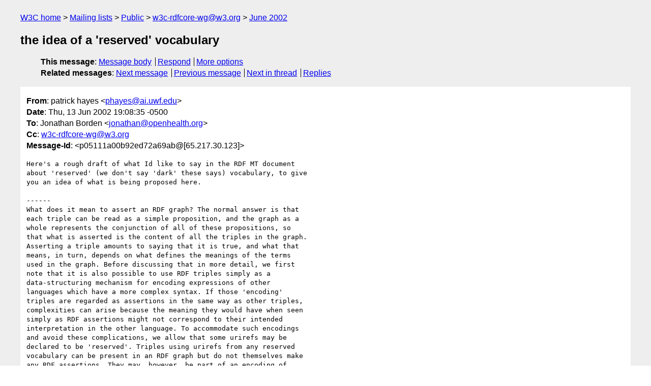

--- FILE ---
content_type: text/html
request_url: https://lists.w3.org/Archives/Public/w3c-rdfcore-wg/2002Jun/0122.html
body_size: 2825
content:
<!DOCTYPE html>
<html xmlns="http://www.w3.org/1999/xhtml" lang="en">
<head>
<meta charset="UTF-8" />
<meta name="viewport" content="width=device-width, initial-scale=1" />
<meta name="generator" content="hypermail 3.0.0, see https://github.com/hypermail-project/hypermail/" />
<title>the idea of a 'reserved' vocabulary from patrick hayes on 2002-06-14 (w3c-rdfcore-wg@w3.org from June 2002)</title>
<meta name="Author" content="patrick hayes (phayes&#x40;&#0097;&#0105;&#0046;&#0117;&#0119;&#0102;&#0046;&#0101;&#0100;&#0117;)" />
<meta name="Subject" content="the idea of a 'reserved' vocabulary" />
<meta name="Date" content="2002-06-14" />
<link rel="stylesheet" title="Normal view" href="/assets/styles/public.css" />
<link rel="help" href="/Help/" />
<link rel="start" href="../" title="w3c-rdfcore-wg@w3.org archives" />
<script defer="defer" src="/assets/js/archives.js"></script>
</head>
<body class="message">
<header class="head">
<nav class="breadcrumb" id="upper">
  <ul>
    <li><a href="https://www.w3.org/">W3C home</a></li>
    <li><a href="/">Mailing lists</a></li>
    <li><a href="../../">Public</a></li>
    <li><a href="../" rel="start">w3c-rdfcore-wg@w3.org</a></li>
    <li><a href="./" rel="contents">June 2002</a></li>
  </ul>
</nav>
<h1>the idea of a 'reserved' vocabulary</h1>
<!-- received="Thu Jun 13 20:08:36 2002" -->
<!-- isoreceived="20020613200836" -->
<!-- sent="Thu, 13 Jun 2002 19:08:35 -0500" -->
<!-- isosent="20020614000835" -->
<!-- name="patrick hayes" -->
<!-- email="phayes&#x40;&#0097;&#0105;&#0046;&#0117;&#0119;&#0102;&#0046;&#0101;&#0100;&#0117;" -->
<!-- subject="the idea of a 'reserved' vocabulary" -->
<!-- id="p05111a00b92ed72a69ab@[65.217.30.123]" -->
<!-- charset="UTF-8" -->
<!-- expires="-1" -->
<nav id="navbar">
<ul class="links hmenu_container">
<li>
<span class="heading">This message</span>: <ul class="hmenu"><li><a href="#start" id="options1">Message body</a></li>
<li><a href="mailto:w3c-rdfcore-wg&#x40;&#0119;&#0051;&#0046;&#0111;&#0114;&#0103;?Subject=Re%3A%20the%20idea%20of%20a%20'reserved'%20vocabulary&amp;In-Reply-To=%3Cp05111a00b92ed72a69ab%40%5B65.217.30.123%5D%3E&amp;References=%3Cp05111a00b92ed72a69ab%40%5B65.217.30.123%5D%3E">Respond</a></li>
<li><a href="#options3">More options</a></li>
</ul></li>
<li>
<span class="heading">Related messages</span>: <ul class="hmenu">
<!-- unext="start" -->
<li><a href="0123.html">Next message</a></li>
<li><a href="0121.html">Previous message</a></li>
<!-- unextthread="start" -->
<li><a href="0124.html">Next in thread</a></li>
<li><a href="#replies">Replies</a></li>
<!-- ureply="end" -->
</ul></li>
</ul>
</nav>
</header>
<!-- body="start" -->
<main class="mail">
<ul class="headers" aria-label="message headers">
<li><span class="from">
<span class="heading">From</span>: patrick hayes &lt;<a href="mailto:phayes&#x40;&#0097;&#0105;&#0046;&#0117;&#0119;&#0102;&#0046;&#0101;&#0100;&#0117;?Subject=Re%3A%20the%20idea%20of%20a%20'reserved'%20vocabulary&amp;In-Reply-To=%3Cp05111a00b92ed72a69ab%40%5B65.217.30.123%5D%3E&amp;References=%3Cp05111a00b92ed72a69ab%40%5B65.217.30.123%5D%3E">phayes&#x40;&#0097;&#0105;&#0046;&#0117;&#0119;&#0102;&#0046;&#0101;&#0100;&#0117;</a>&gt;
</span></li>
<li><span class="date"><span class="heading">Date</span>: Thu, 13 Jun 2002 19:08:35 -0500</span></li>
<li><span class="to"><span class="heading">To</span>: Jonathan Borden &lt;<a href="mailto:jonathan&#x40;&#0111;&#0112;&#0101;&#0110;&#0104;&#0101;&#0097;&#0108;&#0116;&#0104;&#0046;&#0111;&#0114;&#0103;?Subject=Re%3A%20the%20idea%20of%20a%20'reserved'%20vocabulary&amp;In-Reply-To=%3Cp05111a00b92ed72a69ab%40%5B65.217.30.123%5D%3E&amp;References=%3Cp05111a00b92ed72a69ab%40%5B65.217.30.123%5D%3E">jonathan&#x40;&#0111;&#0112;&#0101;&#0110;&#0104;&#0101;&#0097;&#0108;&#0116;&#0104;&#0046;&#0111;&#0114;&#0103;</a>&gt;
</span></li>
<li><span class="cc"><span class="heading">Cc</span>: <a href="mailto:w3c-rdfcore-wg&#x40;&#0119;&#0051;&#0046;&#0111;&#0114;&#0103;?Subject=Re%3A%20the%20idea%20of%20a%20'reserved'%20vocabulary&amp;In-Reply-To=%3Cp05111a00b92ed72a69ab%40%5B65.217.30.123%5D%3E&amp;References=%3Cp05111a00b92ed72a69ab%40%5B65.217.30.123%5D%3E">w3c-rdfcore-wg&#x40;&#0119;&#0051;&#0046;&#0111;&#0114;&#0103;</a>
</span></li>
<li><span class="message-id"><span class="heading">Message-Id</span>: &lt;p05111a00b92ed72a69ab&#64;[65.217.30.123]&gt;
</span></li>
</ul>
<pre id="start" class="body">
Here's a rough draft of what Id like to say in the RDF MT document 
about 'reserved' (we don't say 'dark' these says) vocabulary, to give 
you an idea of what is being proposed here.

------
What does it mean to assert an RDF graph? The normal answer is that 
each triple can be read as a simple proposition, and the graph as a 
whole represents the conjunction of all of these propositions, so 
that what is asserted is the content of all the triples in the graph. 
Asserting a triple amounts to saying that it is true, and what that 
means, in turn, depends on what defines the meanings of the terms 
used in the graph. Before discussing that in more detail, we first 
note that it is also possible to use RDF triples simply as a 
data-structuring mechanism for encoding expressions of other 
languages which have a more complex syntax. If those 'encoding' 
triples are regarded as assertions in the same way as other triples, 
complexities can arise because the meaning they would have when seen 
simply as RDF assertions might not correspond to their intended 
interpretation in the other language. To accommodate such encodings 
and avoid these complications, we allow that some urirefs may be 
declared to be 'reserved'. Triples using urirefs from any reserved 
vocabulary can be present in an RDF graph but do not themselves make 
any RDF assertions. They may, however, be part of an encoding of 
expressions in some other language which itself may be asserted by 
the RDF graph in question, according to the semantic rules of that 
other language. We note that an RDF parser or processor is not 
required to treat such triples in any special way, unless it also 
needs to access the content expressed in that other language encoded 
in an RDF graph.

Since reserving a vocabulary effects the meaning of RDF, the 
authority to declare a uriref or urirefs 'reserved' in this sense 
rests with the W3C.  A uriref or set of urirefs is reserved only if 
it is declared to be so by a W3C Recommendation. In particular, 
reserving a vocabulary cannot be done by simply asserting on a 
webpage that it is to be considered reserved. There is no way to 
state in RDF, or any language encoded in RDF, that a uriref is 
reserved, or for any RDF document to entail this as a consequence.

-----

And then the basic MT rule for I(E) is slightly modified so that it reads:

If E is a triple S P O . then I(E)=true if S, P and O are not reserved and ....

-----

That is all that is being suggested. And yes, this is the old 
'unasserted triples' idea in a slightly updated form.

Pat


-- 
---------------------------------------------------------------------
IHMC					(850)434 8903   home
40 South Alcaniz St.			(850)202 4416   office
Pensacola,  FL 32501			(850)202 4440   fax
<a href="mailto:phayes&#x40;&#0097;&#0105;&#0046;&#0117;&#0119;&#0102;&#0046;&#0101;&#0100;&#0117;?Subject=Re%3A%20the%20idea%20of%20a%20'reserved'%20vocabulary&amp;In-Reply-To=%3Cp05111a00b92ed72a69ab%40%5B65.217.30.123%5D%3E&amp;References=%3Cp05111a00b92ed72a69ab%40%5B65.217.30.123%5D%3E">phayes&#x40;&#0097;&#0105;&#0046;&#0117;&#0119;&#0102;&#0046;&#0101;&#0100;&#0117;</a> 
<a href="http://www.coginst.uwf.edu/~phayes">http://www.coginst.uwf.edu/~phayes</a>
</pre>
<p class="received"><span class="heading">Received on</span> Thursday, 13 June 2002 20:08:36 UTC</p>
</main>
<!-- body="end" -->
<footer class="foot">
<nav id="navbarfoot">
<ul class="links hmenu_container">
<li><span class="heading">This message</span>: <span class="message_body"><a href="#start">Message body</a></span></li>
<!-- lnext="start" -->
<li><span class="heading">Next message</span>: <a href="0123.html">Eric Miller: "Agenda for RDFCore Telecon 2002-06-14"</a></li>
<li><span class="heading">Previous message</span>: <a href="0121.html">Jos De_Roo: "Re: Summary and some analysis: New Semantics Initiative"</a></li>
<!-- lnextthread="start" -->
<li><span class="heading">Next in thread</span>: <a href="0124.html">Jonathan Borden: "Re: the idea of a &#0039;reserved&#0039; vocabulary"</a></li>
<li id="replies"><span class="heading">Reply</span>: <a href="0124.html">Jonathan Borden: "Re: the idea of a &#0039;reserved&#0039; vocabulary"</a></li>
<li><span class="heading">Reply</span>: <a href="0128.html">Graham Klyne: "Re: the idea of a &#0039;reserved&#0039; vocabulary"</a></li>
<li><span class="heading">Maybe reply</span>: <a href="0161.html">Jos De_Roo: "Re: the idea of a &#0039;reserved&#0039; vocabulary"</a></li>
<li><span class="heading">Reply</span>: <a href="0170.html">Patrick Stickler: "Re: the idea of a &#0039;reserved&#0039; vocabulary"</a></li>
<!-- lreply="end" -->
</ul>
<ul class="links hmenu_container">
<li id="options3"><span class="heading">Mail actions</span>: <ul class="hmenu"><li><a href="mailto:w3c-rdfcore-wg&#x40;&#0119;&#0051;&#0046;&#0111;&#0114;&#0103;?Subject=Re%3A%20the%20idea%20of%20a%20'reserved'%20vocabulary&amp;In-Reply-To=%3Cp05111a00b92ed72a69ab%40%5B65.217.30.123%5D%3E&amp;References=%3Cp05111a00b92ed72a69ab%40%5B65.217.30.123%5D%3E">respond to this message</a></li>
<li><a href="mailto:w3c-rdfcore-wg&#x40;&#0119;&#0051;&#0046;&#0111;&#0114;&#0103;">mail a new topic</a></li></ul></li>
<li><span class="heading">Contemporary messages sorted</span>: <ul class="hmenu"><li><a href="index.html#msg122">by date</a></li>
<li><a href="thread.html#msg122">by thread</a></li>
<li><a href="subject.html#msg122">by subject</a></li>
<li><a href="author.html#msg122">by author</a></li>
</ul></li>
<li><span class="heading">Help</span>: <ul class="hmenu">
    <li><a href="/Help/" rel="help">how to use the archives</a></li>
    <li><a href="https://www.w3.org/Search/Mail/Public/search?type-index=w3c-rdfcore-wg&amp;index-type=t">search the archives</a></li>
</ul>
</li>
</ul>
</nav>
<!-- trailer="footer" -->
<p class="colophon">
This archive was generated by <a href="https://github.com/hypermail-project/hypermail/">hypermail 3.0.0</a>: Thursday, 13 July 2023 18:20:33 UTC
</p>
</footer>
</body>
</html>
